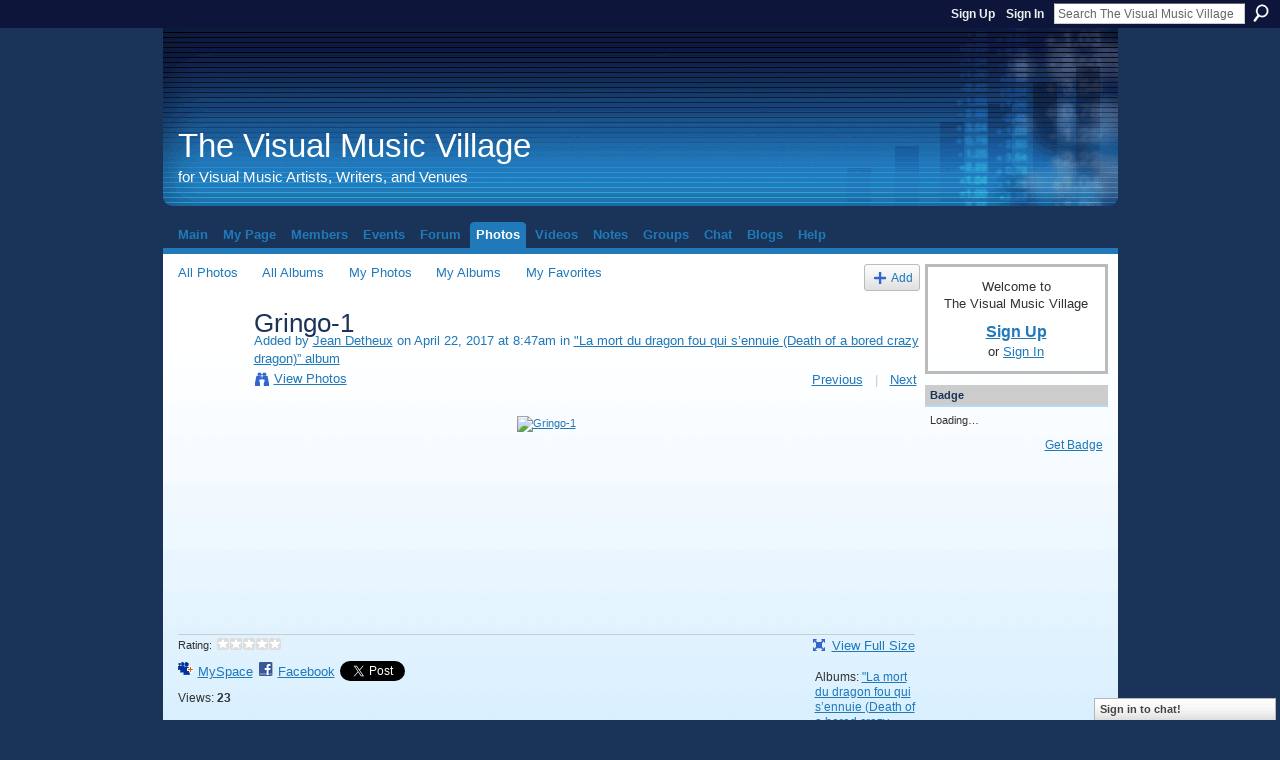

--- FILE ---
content_type: text/css;charset=UTF-8
request_url: https://visualmusic.ning.com/generated-69468fd1052bd3-62867077-css?xn_version=202512201152
body_size: 6351
content:
#xg,.xg_floating_module{font-size:1.09091em}#xg_navigation ul li a,#xg_navigation ul li span{font-size:1.00506em;}p.buttongroup a.button,p.buttongroup input.button,p.buttongroup button{_font-size:13px !important;}p.buttongroup input.button,p.buttongroup button{_padding:4px 6px 3px !important;}p.buttongroup a.button{_line-height:12px !important;_position:relative;_margin-bottom:0 !important;_padding:5px 6px 6px !important;_bottom:-3px !important;}.xg_sprite,.xg_icon,.rich-comment,.rich-comment em,.delete,.smalldelete,.activity-delete,ul.rating-themed,ul.rating-themed a:hover,ul.rating-themed a:active,ul.rating-themed a:focus,ul.rating-themed .current{background-image:url(https://static.ning.com/socialnetworkmain/widgets/index/gfx/icons/xg_sprite-3366CC.png?xn_version=3244555409);_background-image:url(https://static.ning.com/socialnetworkmain/widgets/index/gfx/icons/ie6/xg_sprite-3366CC.png?xn_version=4291570312);}a,ul.backlink li a,#xg_body .xg_headline .tb ul.byline li a{text-decoration:underline;}a.button:hover,.xg_widget_main_admin_manage .xg_module_body li a{text-decoration:none;}
/*----------------------------------------------------------------------
    This file is generated whenever you customize the appearance of your
    app. We recommend that you avoid editing this file directly; instead,
    simply use or not use these styles in your app as desired.
    For more information, contact support@ning.com.
----------------------------------------------------------------------*/


/*----------------------------------------------------------------------
    Fonts
----------------------------------------------------------------------*/
/* Font (Body Text) */
body, select, input, button, textarea, .xg_bodyfont {
    font-family:/* %textFont% */ Futura, "Avant Garde", "Century Gothic", "Gill Sans MT", sans-serif;
}
/* Font (Headings) */
h1, h2, h3, h4, h5, h6,
#xg_sitename,
.xg_headingfont {
    font-family:/* %headingFont% */ Futura, "Avant Garde", "Century Gothic", "Gill Sans MT", sans-serif;
}


/*----------------------------------------------------------------------
    Colors
----------------------------------------------------------------------*/
/* Main Color */
body,
#xg_navigation li.this a,
.xg_bodytexgcolor {
    color:/* %moduleBodyTextColor% */ #333333;
}
a, .xg_linkcolor {
    color:/* %siteLinkColor% */ #2079B9;
}
a.button, button, input.button,
a.button:hover, button:hover, input.button:hover {
    color:/* %buttonTextColor% */ #fff;
    background:/* %siteLinkColor% */ #2079B9;
}
/* Margins */
body, .xg_marginbg {
    background-color:/* %siteBgColor% */ #1A3459;
    background-image:/* %siteBgImage% */  none;
    background-repeat:/* %siteBgImage_repeat% */  no-repeat;
}
/* Header Background Color/Image */
#xg_head,
#xg_head a,
.xg_headertextcolor {
    color:/* %pageHeaderTextColor% */ #FFFFFF;
}
#xg, .xg_headerbg {
    background-color:/* %headBgColor% */ #1A3459;
    background-image:/* %headBgImage% */ url(https://static.ning.com/visualmusic/widgets/index/gfx/themes/Professional/xg.gif?v=3.4.4%3A6369);
    background-repeat:/* %headBgImage_repeat% */ no-repeat;
}
/* Page */
#xg_body,
.xg_bodybg,
.xg_floating_container {
    background-color:/* %pageBgColor% */ #FFFFFF;
    background-image:/* %pageBgImage% */ url(https://static.ning.com/visualmusic/widgets/index/gfx/themes/Professional/xg_body.gif?v=3.4.4%3A6369);
    background-repeat:/* %pageBgImage_repeat% */ repeat;
}
#xg_navigation ul li.this a,
ul.page_tabs li.this {
    background-color:/* %pageBgColor% */ #FFFFFF;
}
/* Module Headers */
.xg_module_head {
    color:/* %moduleHeadTextColor% */ #1A3459;
    background-color:/* %moduleHeadBgColor% */ #CCCCCC;
}
/* Ningbar */
/* %ningbarInvert% */ 
#xn_bar,
.xg_ningbarbg {
    background-color:/* %ningbarColor% */ #0D163A!important;
}
/* Footer */
#xg_foot {
    background-color:/* %ningbarColor% */ #0D163A!important;
}


/*----------------------------------------------------------------------
    Misc
----------------------------------------------------------------------*/
#xn_brand,
.xg_displaybrand {
    display:/* %ningLogoDisplay% */ none!important;
}

/* this color is the average between moduleBodyTextColor and pageBgColor: */
.xg_lightfont {
    color:/* %lightfont% */ #666666;
}
hr {
    color:#999999;
    background-color:#999999;
}
/* this color is (moduleBodyTextColor + (2 * pageBgColor))/3 */
.xg_lightborder {
    border-style:solid;
    border-color:/* %lightborder% */ #bbbbbb;
}
#xg_body,
.xg_bodybg,
.xg_floating_container {
	background-repeat: repeat-x;
}

/*----------------------------------------------------------------------
    Header & Navigation (#xg_head and descendants)
----------------------------------------------------------------------*/
#xg_masthead {
    min-height: 88px;
    padding-top: 90px;
}

* html #xg_masthead {
    height: 88px;
}

#xg_navigation {
    border-bottom: 6px solid #2079b9;
}

	#xg_navigation ul li.this {
	    background: #2079b9 url(https://static.ning.com/visualmusic/widgets/index/gfx/themes/Professional/xg_navigation_ul_li.gif?v=3.4.4%3A6369) no-repeat 0 0;
	}

		#xg_navigation ul li a {
			color: #2079B9;
		}

		#xg_navigation ul li a:hover {
			color: #fff;
		}

		#xg_navigation ul li.this a {
			color: #fff;
		    background: url(https://static.ning.com/visualmusic/widgets/index/gfx/themes/Professional/xg_navigation_ul_li_a.gif?v=3.4.4%3A6369) no-repeat right top;
		}


/*----------------------------------------------------------------------
    Body (#xg_body and descendants)
----------------------------------------------------------------------*/
#xg_body {
	background-position: left bottom;
}
#xg_body a:hover {
	color: #1A3459;
}
#xg_body h1,
.xg_module_head,
.xg_module_body h3,
.xg_module_body caption {
	color: #1a3459;
}
.xg_module_head {
    border-bottom: 2px solid #b5daf5;
}
.notitle {
    display:none!important;
}
ul.pagination li.this span {
    border-color: #fff;
    color: #1a3459;
}


/*----------------------------------------------------------------------
    Footer (#xg_foot and descendants)
----------------------------------------------------------------------*/
#xg_foot,
#xg_foot a {
    color: #ccc;
	background-color: transparent;
}